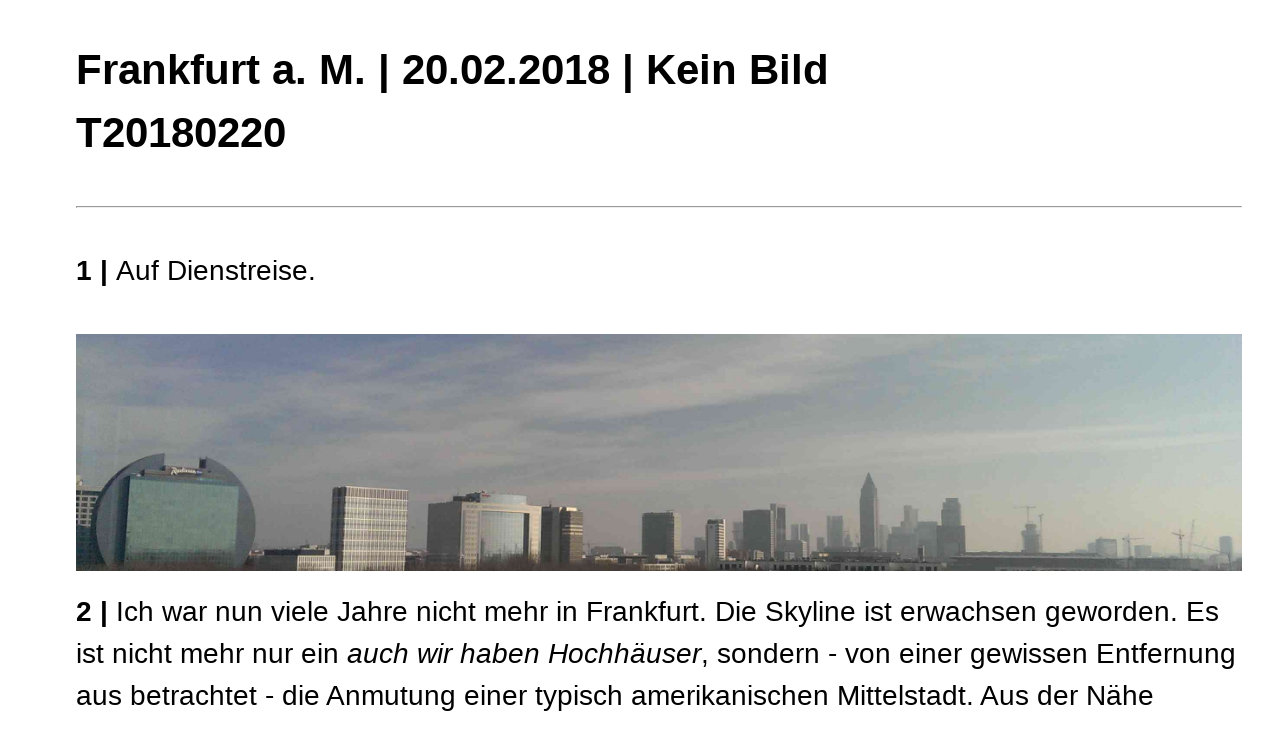

--- FILE ---
content_type: text/html; charset=UTF-8
request_url: http://textsicht.de/system/print.php?print=t20180220.php&printr=2
body_size: 7049
content:
<!-- textsicht.de (c) Hans Georg Peters  - - - - - - - - - - - - - - - - - - - - - - - - - - - - - - - - - - - - - - - - - - - - - - - - - - - - - -->

<!DOCTYPE html>

<!-- INDEX - - - - - - - - - - - - - - - - - - - - - - - - - - - - - - - - - - - - - - - - - - - - - - - - - - - - - - - - - - - - - - - - - - - - -->


<!-- HEADER  - - - - - - - - - - - - - - - - - - - - - - - - - - - - - - - - - - - - - - - - - - - - - - - - - - - - - - - - - - - - - - - - - - - -->

<!-- textsicht.de: (c) Hans Georg Peters - - - - - - - - - - - - - - - - - - - - - - - - - - - - - - - - - - - - - - - - - - - - - - - - - - - - - -->

<!-- INDEX - - - - - - - - - - - - - - - - - - - - - - - - - - - - - - - - - - - - - - - - - - - - - - - - - - - - - - - - - - - - - - - - - - - - -->


<!-- script  - - - - - - - - - - - - - - - - - - - - - - - - - - - - - - - - - - - - - - - - - - - - - - - - - - - - - - - - - - - - - - - - - - - -->


<!-- - - - - - - - - - - - - - - - - - - - - - - - - - - - - - - - - - - - - - - - - - - - - - - - - - - - - -  textsicht.de (c) Hans Georg Peters -->

<!-- script  - - - - - - - - - - - - - - - - - - - - - - - - - - - - - - - - - - - - - - - - - - - - - - - - - - - - - - - - - - - - - - - - - - - -->

<!-- textsicht.de (c) Hans Georg Peters  - - - - - - - - - - - - - - - - - - - - - - - - - - - - - - - - - - - - - - - - - - - - - - - - - - - - - -->

<!DOCTYPE html>

<!-- INDEX - - - - - - - - - - - - - - - - - - - - - - - - - - - - - - - - - - - - - - - - - - - - - - - - - - - - - - - - - - - - - - - - - - - - -->


<!-- HEADER  - - - - - - - - - - - - - - - - - - - - - - - - - - - - - - - - - - - - - - - - - - - - - - - - - - - - - - - - - - - - - - - - - - - -->

<!-- textsicht.de (c) Hans Georg Peters  - - - - - - - - - - - - - - - - - - - - - - - - - - - - - - - - - - - - - - - - - - - - - - - - - - - - - -->

<!-- INDEX - - - - - - - - - - - - - - - - - - - - - - - - - - - - - - - - - - - - - - - - - - - - - - - - - - - - - - - - - - - - - - - - - - - - -->


<!-- HEADER  - - - - - - - - - - - - - - - - - - - - - - - - - - - - - - - - - - - - - - - - - - - - - - - - - - - - - - - - - - - - - - - - - - - -->


<!-- script  - - - - - - - - - - - - - - - - - - - - - - - - - - - - - - - - - - - - - - - - - - - - - - - - - - - - - - - - - - - - - - - - - - - -->

<html lang="de">

<head>
	<meta http-equiv="content-type" content="text/html; charset=utf-8">
	<!--meta http-equiv="expires" content="0"-->
	<meta name="creator" content="Hans Georg Peters | München">
	<title>textsicht.de | Kein Bild</title>
	<link rel="shortcut icon" href="../sources/favicon.ico" type="image/x-icon">

	<link rel='stylesheet' type='text/css' href='../styles/general/read.css'></head>

<body>
	
	<div id="wrapper">
			
		<div id="content">
		
			<div id="headlineL">
								<h2>Frankfurt a. M. | 20.02.2018 | Kein Bild<br>T20180220<br></h2>
			</div>

			<div id="headlineR">
				<h2><br><br></h2>
			</div>

			<br><hr><br>

<!-- - - - - - - - - - - - - - - - - - - - - - - - - - - - - - - - - - - - - - - - - - - - - - - - - - - - - -  textsicht.de (c) Hans Georg Peters -->
<!-- CONTENT - - - - - - - - - - - - - - - - - - - - - - - - - - - - - - - - - - - - - - - - - - - - - - - - - - - - - - - - - - - - - - - - - - - -->

<p><b>1 | </b>Auf Dienstreise.</p>
<br><img id="imageLT" src="../embedded/a20180220e1.jpg" width="100%">
<p><b>2 | </b>Ich war nun viele Jahre nicht mehr in Frankfurt. Die Skyline ist erwachsen geworden. Es ist nicht mehr nur ein <i>auch wir haben Hochhäuser</i>, sondern - von einer gewissen Entfernung aus betrachtet - die Anmutung einer typisch amerikanischen Mittelstadt. Aus der Nähe wiederum ist das Ganze weiterhin voller Widersprüche: Wenige Fragmente der alten bürgerlichen Pracht, die der letzte Krieg übrig ließ, durchwirkt von ganz überwiegend grausigen Nachkriegsbauten. Und dies wiederum ist durchsetzt von der Investorenarchitektur der bald eine Dekade andauernden Boomphase. Da hinein geworfen findet sich nun die <i>neue Altstadt</i> am Römer, die auch mich ratlos zurücklässt. Der abendliche Gang vom Hotel am Main entlang führt in das bekannte Thema ein: Großartige Perspektiven stoßen auf kleinmütige oder banale Zweckbauten, die zusammen einfach kein Bild ergeben wollen, sondern eine missratene Collage unterschiedlichster Stilrichtungen darstellen. Die <i>neue Altstadt</i> setzt dieses Frankfurter Thema in gewisser Weise konsequent in konzentrierter Form fort.<img id="imageRC" src="../embedded/a20180220e2.jpg" width="30%"> Sie versucht historische Details wie bestimmte spitze Giebelensembles mit Fassaden zu kombinieren, die irgendwo zwischen Klassizismus, Moderne und Postmoderne stecken geblieben sind. Die klassizistischen Motive dienen als eine Art Rahmenhandlung für die Anordnung von geometrischen Grundmustern wie Rechtecke, Dreiecke oder Trapezformen. Das Ergebnis mag dekorativ nicht unangenehm sein, aber es steht letztlich so isoliert in der zerstörten Stadtlandschaft wie die Hochhäuser oder die Reste des bürgerlich geprägten Handelsplatzes.</p>
<br>
<p><b>3 | </b>Die effektheischende Beleuchtung der Alleebäume am Mainuferpark, die dem Auge geradezu physisch so unangenehm wird, dass sie den Spaziergänger an das äußerste Mainufer drängt, ist ein fast schon tragisches Symbol der wohl unheilbaren Stadtgeschichte.</p>
<br>

<!-- FOOTER  - - - - - - - - - - - - - - - - - - - - - - - - - - - - - - - - - - - - - - - - - - - - - - - - - - - - - - - - - - - - - - - - - - - -->

<!-- textsicht.de (c) Hans Georg Peters  - - - - - - - - - - - - - - - - - - - - - - - - - - - - - - - - - - - - - - - - - - - - - - - - - - - - - -->

<!-- INDEX - - - - - - - - - - - - - - - - - - - - - - - - - - - - - - - - - - - - - - - - - - - - - - - - - - - - - - - - - - - - - - - - - - - - -->


<!-- SCRIPT  - - - - - - - - - - - - - - - - - - - - - - - - - - - - - - - - - - - - - - - - - - - - - - - - - - - - - - - - - - - - - - - - - - - -->


<!-- FOOTER  - - - - - - - - - - - - - - - - - - - - - - - - - - - - - - - - - - - - - - - - - - - - - - - - - - - - - - - - - - - - - - - - - - - -->


<!-- - - - - - - - - - - - - - - - - - - - - - - - - - - - - - - - - - - - - - - - - - - - - - - - - - - - - -  textsicht.de (c) Hans Georg Peters -->
<!-- - - - - - - - - - - - - - - - - - - - - - - - - - - - - - - - - - - - - - - - - - - - - - - - - - - - - -  textsicht.de (c) Hans Georg Peters -->
<!-- FOOTER  - - - - - - - - - - - - - - - - - - - - - - - - - - - - - - - - - - - - - - - - - - - - - - - - - - - - - - - - - - - - - - - - - - - -->

	<div id="print">
		<br><p>&copy; Hans Georg Peters | texsicht.de | 08.04.2018 | 
		<INPUT class='button' TYPE='button' VALUE='&bull;' onClick='history.go(-1);return true;'></p>	</div>

<!-- - - - - - - - - - - - - - - - - - - - - - - - - - - - - - - - - - - - - - - - - - - - - - - - - - - - - -  textsicht.de (c) Hans Georg Peters -->

--- FILE ---
content_type: text/css
request_url: http://textsicht.de/styles/general/read.css
body_size: 1665
content:
/* read.css V2.6 (c) Hans Georg Peters */

* 
{
    margin: 0;
    padding: 0;
}

html, body 
{
	height: 100%;
}

body
{
	z-index: 1;
	background-color: white;
	width: 100%;
	margin: auto;
	line-height: 1.5;
	font-family: Arial, sans-serif;
	font-size: 175%;
}

h1 
{
	text-align: left;
	font-size: 30px;
	font-size: 150%;
}

h2
{
	font-size: 20px;
	font-size: 150%;
}

h3
{
	font-weight: bold;
}

ul
{
	list-style-type: circle;
	padding-left: 20px;
}

#content 
{
	min-height: 250px;
	margin-top: 1cm;
	margin-left: 2cm;
	margin-right: 1cm;
	margin-bottom: 1cm;
}

#content a
{
	text-decoration: none;
	color: white;
	font-size: 0;
}

#content a:hover
{
    text-decoration: none;
}

#headlineL
{
	float: left;
	text-align: left; 
}

#headlineR
{
    text-align: right;
}

#imageLT
{
    float: left;
    height: auto;
    margin-right: 20px;
	margin-bottom: 20px;
}

#imageRT
{
    float: right;
    height: auto;
    margin-left: 20px;
	margin-bottom: 20px;
}

#imageLC
{
    float: left;
    height: auto;
    margin-right: 20px;
	margin-top: 20px;
	margin-bottom: 20px;
}

#imageRC
{
    float: right;
    height: auto;
    margin-left: 20px;
	margin-top: 20px;
	margin-bottom: 20px;
}

#imageLB
{
    float: left;
    height: auto;
    margin-right: 20px;
	margin-top: 20px;
}

#imageRB
{
    float: right;
    height: auto;
    margin-left: 20px;
	margin-top: 20px;
}

#print
{
	text-align: right;
}

input[type="button"]
{
	margin-top: 0;
	background: linear-gradient(rgba(0, 0, 0, 0), rgba(0, 0, 0, 0));
	text-decoration: none;
	color: black;
	font-size: 35px;
	font-weight: 900;
	border: 0px;
}

input[type="button"]:hover
{
	text-decoration: underline;
}